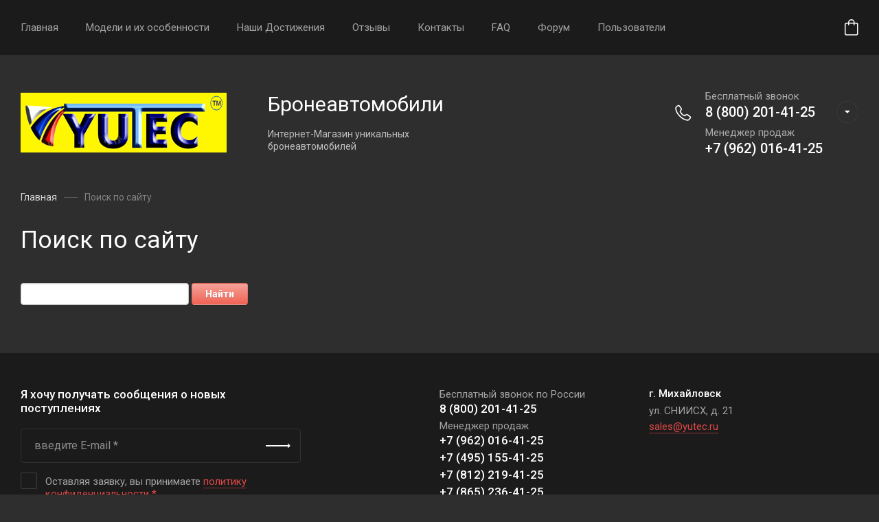

--- FILE ---
content_type: text/html; charset=utf-8
request_url: https://nayomnik.com/search
body_size: 27982
content:
<!DOCTYPE html>
<html lang="ru" class="" style="opacity: 0;">
	
<head>
<meta charset="utf-8">
<meta name="robots" content="none">
<link rel="preload" href="/g/libs/jquery/2.2.4/jquery-2.2.4.min.js" as="script">
<title>Поиск по сайту</title>
<!-- assets.top -->
<meta property="og:type" content="website">
<meta property="og:url" content="https://nayomnik.com/search">
<meta name="twitter:card" content="summary">
<!-- /assets.top -->

<meta name="description" content="Поиск по сайту">
<meta name="keywords" content="Поиск по сайту">
<meta name="SKYPE_TOOLBAR" content="SKYPE_TOOLBAR_PARSER_COMPATIBLE">
<meta name="viewport" content="width=device-width, initial-scale=1.0, maximum-scale=1.0, user-scalable=no">
<meta name="format-detection" content="telephone=no">
<meta http-equiv="x-rim-auto-match" content="none">





<style>
    	.new-top-panel{position:relative;padding:0 16px;display:none}@media (max-width: 767px){.new-top-panel{display:flex;justify-content:space-between}}.new-top-panel__burger span{position:relative;width:54px;height:54px;display:block;cursor:pointer;transition:all .3s;background-position:50%}.new-top-panel__contacts{position:relative;width:54px;height:54px;cursor:pointer;transition:all .3s;background-position:50%}.new-top-panel__search span{position:relative;width:54px;height:54px;display:block;cursor:pointer;transition:all .3s;background-position:50%}.new-top-panel__login span{position:relative;width:54px;height:54px;display:block;cursor:pointer;transition:all .3s;background-position:50%}.new-top-panel__cart{position:relative;width:54px;height:54px;display:block;cursor:pointer;transition:all .3s;background-position:50%}.new-top-panel__cart.active{background-position:50%}.new-top-panel__cart.active .new-top-panel__cart-amount{display:block}.new-top-panel__cart-amount{position:absolute;right:8px;bottom:10px;min-width:19px;height:19px;padding:0 2px;font-size:12px;line-height:19px;text-align:center;border-radius:50px;display:none}.new-header .new-header-top{position:relative;z-index:55}@media (max-width: 767px){.new-header .new-header-top{display:none}}.new-header .new-header-top__body{margin:0 auto;max-width:1290px;height:80px;display:flex;align-items:center;justify-content:space-between}.new-header .new-header-top__left{margin-left:-20px;flex:1 1 auto;display:flex;align-items:center}@media (max-width: 1260px){.new-header .new-header-top__left{position:static}}.new-header .new-header-top__right{flex:0 0 auto;display:flex;align-items:center}.new-header .new-header-top__logo{height:60px;width:100px;margin-right:30px;margin-left:-130px;display:flex;align-items:center;justify-content:center}@media (max-width: 1890px){.new-header .new-header-top__logo{position:relative;right:auto;top:auto;margin:0 20px;display:inline-flex}}@media (max-width: 1260px){.new-header .new-header-top__logo{position:absolute;left:50%;margin:0 0 0 -50px}}.new-header .new-header-top__logo img,.new-header .new-header-top__logo svg{max-width:100%;max-height:100%}.new-header .new-header-top__burger{display:none;position:relative;width:54px;height:54px;cursor:pointer;transition:all .3s}@media (max-width: 1260px){.new-header .new-header-top__burger{display:block;margin-right:3px;margin-left:4px}}.new-header .new-header-top__contacts{display:none;position:relative;width:54px;height:54px;cursor:pointer;transition:all .3s}@media (max-width: 1260px){.new-header .new-header-top__contacts{display:block}}.new-header .new-header-top .new-menu{flex-grow:1;font-size:0}@media (max-width: 1260px){.new-header .new-header-top .new-menu{display:none}}.new-header .new-header-top .new-menu .backItem,.new-header .new-header-top .new-menu .parentItem{display:none!important}.new-header .new-header-top .new-menu .new-menu-catalog .new-menu-catalog-first{padding:0!important}.new-header .new-header-top .new-menu__text{display:inline-block;vertical-align:top;padding:10px 0}.new-header .new-header-top .new-menu__label{display:inline-block;vertical-align:top;margin:0 0 0 5px;font-size:12px;line-height:1;font-weight:500;padding:4px 10px;border-radius:10px}.new-header .new-header-top .new-menu > li{vertical-align:top;display:inline-block}.new-header .new-header-top .new-menu > li > a{position:relative;padding:31px 20px;font-size:15px;line-height:18px;display:block;text-decoration:none;transition:all .3s}.new-header .new-header-top .new-menu > li > ul{position:absolute;top:100%;left:0;right:0;display:none;padding:0 30px}.new-header .new-header-top .new-menu > li .new-extra-wrapper,.new-header .new-header-top .new-menu > li .row-extra-wrapper{padding:30px 0;display:flex;flex-wrap:wrap;margin:0 auto;max-width:1290px}.new-header .new-header-top .new-menu > li .new-extra-wrapper .new-extra-wrapper,.new-header .new-header-top .new-menu > li .row-extra-wrapper .new-extra-wrapper{display:block;padding:0}.new-header .new-header-top .new-menu > li .new-extra-wrapper li,.new-header .new-header-top .new-menu > li .row-extra-wrapper li{width:25%;display:block;padding-right:30px;margin-bottom:15px}.new-header .new-header-top .new-menu > li .new-extra-wrapper li a,.new-header .new-header-top .new-menu > li .row-extra-wrapper li a{position:relative;font-size:15px;line-height:18px;transition:all .3s;padding:10px 0;display:inline-block;text-decoration:none}.new-header .new-header-top .new-menu > li .new-extra-wrapper li ul,.new-header .new-header-top .new-menu > li .row-extra-wrapper li ul{position:relative;top:auto;left:auto;right:auto;display:block!important}.new-header .new-header-top .new-menu > li .new-extra-wrapper li ul li,.new-header .new-header-top .new-menu > li .row-extra-wrapper li ul li{width:100%;padding-right:0;margin-bottom:0}.new-header .new-header-top .new-menu > li .new-extra-wrapper li ul li a,.new-header .new-header-top .new-menu > li .row-extra-wrapper li ul li a{position:relative;font-size:14px;padding:7px 0}.new-header .new-header-top .new-menu > li .new-extra-wrapper li ul ul,.new-header .new-header-top .new-menu > li .row-extra-wrapper li ul ul{padding-left:15px}.new-header .new-header-top__search span{position:relative;width:54px;height:54px;display:block;cursor:pointer;transition:all .3s}.new-header .new-header-top__login{margin-left:3px}.new-header .new-header-top__login span{position:relative;width:54px;height:54px;display:block;cursor:pointer;transition:all .3s}.new-header .new-header-top__cart{margin-left:3px}.new-header .new-header-top #shop2-cart-preview .panel-cart{position:relative;min-width:54px;height:54px;display:block;cursor:pointer;transition:all .3s}.new-header .new-header-top #shop2-cart-preview .panel-cart.active{margin-right:14px}.new-header .new-header-top #shop2-cart-preview .panel-cart.active .panel-cart__amount{display:block}.new-header .new-header-top #shop2-cart-preview .panel-cart__amount{position:absolute;right:-14px;top:50%;margin-top:-11px;min-width:22px;height:22px;padding:0 2px;font-size:12px;line-height:22px;text-align:center;border-radius:50px;display:none}.new-header .new-header-bottom__body{padding:50px 0;margin:0 auto;max-width:1290px;display:flex;align-items:center}@media (max-width: 1260px){.new-header .new-header-bottom__body{padding:40px 0}}@media (max-width: 639px){.new-header .new-header-bottom__body{padding:20px 0}}.new-header .new-header-bottom__left{width:55%}@media (max-width: 1023px){.new-header .new-header-bottom__left{width:100%}}.new-header .new-header-bottom__right{width:45%}@media (max-width: 1023px){.new-header .new-header-bottom__right{display:none}}.new-header .new-header-bottom .header-info__top{display:flex;align-items:center}.new-header .new-header-bottom .header-info__bottom{display:none}@media (max-width: 639px){.new-header .new-header-bottom .header-info__bottom{display:block;margin:15px 0 0}}.new-header .new-header-bottom .header-info__bottom .header-info__desc{display:block;font-size:14px;font-weight:500;line-height:16px;margin:0}.new-header .new-header-bottom .header-info__bottom .header-info__text{display:block;font-size:14px;line-height:1.34;margin:10px 0 0}.new-header .new-header-bottom .header-info__logo{margin-right:60px}@media (max-width: 1023px){.new-header .new-header-bottom .header-info__logo{margin-right:30px}}@media (max-width: 639px){.new-header .new-header-bottom .header-info__logo{margin-right:16px}}.new-header .new-header-bottom .header-info__logo-link{display:block;width:160px;height:160px;font-size:0;overflow:hidden;border-radius:50%;text-decoration:none;background-size:cover;background-position:50%;background-repeat:no-repeat}@media (max-width: 767px){.new-header .new-header-bottom .header-info__logo-link{width:120px;height:120px}}@media (max-width: 639px){.new-header .new-header-bottom .header-info__logo-link{width:82px;height:82px}}.new-header .new-header-bottom .header-info__name{font-size:30px;line-height:1.1}@media (max-width: 639px){.new-header .new-header-bottom .header-info__name{font-size:18px;font-weight:500}}.new-header .new-header-bottom .header-info__name-link{color:inherit;text-decoration:none}.new-header .new-header-bottom .header-info__desc{margin-top:5px;font-size:18px;line-height:21px}@media (max-width: 639px){.new-header .new-header-bottom .header-info__desc{display:none}}.new-header .new-header-bottom .header-info__text{margin-top:18px;font-size:14px;line-height:134%}@media (max-width: 639px){.new-header .new-header-bottom .header-info__text{display:none}}.new-header .new-header-bottom .header-info__text p{margin:0}.new-header .new-header-bottom .header-contacts{display:flex;justify-content:flex-end}.new-header .new-header-bottom .header-contacts__btn{position:relative;margin-left:20px;width:32px;height:32px;font-size:0;cursor:pointer;border-radius:50%}.new-header .new-header-bottom .header-contacts__items{position:relative;padding-left:44px;vertical-align:top;display:inline-block}.new-header .new-header-bottom .header-contacts__items:before{position:absolute;content:'';top:-1px;left:0;width:24px;height:24px}.new-header .new-header-bottom .header-contacts__item{margin-bottom:10px}.new-header .new-header-bottom .header-contacts__item:last-of-type{margin-bottom:0}.new-header .new-header-bottom .header-contacts__number{font-size:21px;font-weight:500;line-height:100%;text-decoration:none}.new-header .new-header-bottom .header-contacts__number a{color:inherit;text-decoration:none}.new-header .new-header-bottom .header-contacts__subtitle{font-size:15px;font-weight:400;line-height:18px;margin-top:3px}.new-header .new-header-bottom-2__body{padding:50px 0;display:flex;align-items:center;margin:0 auto;max-width:1290px}@media (max-width: 1260px){.new-header .new-header-bottom-2__body{padding:40px 0}}@media (max-width: 639px){.new-header .new-header-bottom-2__body{padding:20px 0}}.new-header .new-header-bottom-2__left{width:33%}@media (max-width: 1260px){.new-header .new-header-bottom-2__left{display:none}}.new-header .new-header-bottom-2__center{width:34%;text-align:center}@media (max-width: 1260px){.new-header .new-header-bottom-2__center{width:100%}}.new-header .new-header-bottom-2__right{text-align:right;width:33%}@media (max-width: 1260px){.new-header .new-header-bottom-2__right{display:none}}.new-header .new-header-bottom-2 .header-info2__logo{font-size:0;line-height:0;margin:0 0 15px}.new-header .new-header-bottom-2 .header-info2__logo-link{display:inline-block;font-size:0;text-decoration:none;background-size:contain;background-position:50%;background-repeat:no-repeat}.new-header .new-header-bottom-2 .header-info2__logo-link img,.new-header .new-header-bottom-2 .header-info2__logo-link svg{max-width:100%}.new-header .new-header-bottom-2 .header-info2__name{font-size:30px;line-height:110%}@media (max-width: 639px){.new-header .new-header-bottom-2 .header-info2__name{font-size:18px;font-weight:500}}.new-header .new-header-bottom-2 .header-info2__name-link{color:inherit;text-decoration:none}.new-header .new-header-bottom-2 .header-info2__desc{margin-top:5px;font-size:18px;line-height:21px}@media (max-width: 639px){.new-header .new-header-bottom-2 .header-info2__desc{font-size:14px;line-height:1.34}}.new-header .new-header-bottom-2 .new-social__items{display:flex;flex-wrap:wrap;align-items:center;margin:0 0 0 -4px}.new-header .new-header-bottom-2 .new-social__item{width:44px;height:44px;margin:4px;transition:all .3s}.new-header .new-header-bottom-2 .new-social__item:hover{transform:translate(0,-3px)}.new-header .new-header-bottom-2 .header-contacts{display:flex;justify-content:flex-end}.new-header .new-header-bottom-2 .header-contacts__btn{position:relative;margin-left:20px;width:32px;height:32px;font-size:0;cursor:pointer;border-radius:50%}.new-header .new-header-bottom-2 .header-contacts__items{position:relative;padding-left:44px;vertical-align:top;display:inline-block}.new-header .new-header-bottom-2 .header-contacts__items:before{position:absolute;content:'';top:-1px;left:0;width:24px;height:24px}.new-header .new-header-bottom-2 .header-contacts__item{margin-bottom:10px}.new-header .new-header-bottom-2 .header-contacts__item:last-of-type{margin-bottom:0}.new-header .new-header-bottom-2 .header-contacts__number{font-size:21px;font-weight:500;line-height:100%;text-decoration:none}.new-header .new-header-bottom-2 .header-contacts__number a{color:inherit;text-decoration:none}.new-header .new-header-bottom-2 .header-contacts__subtitle{font-size:15px;font-weight:400;line-height:18px;margin-top:3px}.new-folders-block{margin-top:0!important;padding-bottom:80px}@media (max-width: 1260px){.new-folders-block{margin-top:0!important}}@media (max-width: 1023px){.new-folders-block{margin-top:0!important;padding-top:30px;padding-bottom:30px}}@media (max-width: 639px){.new-folders-block{padding-top:20px;padding-bottom:20px}}.new-folders-block:hover .slick-next,.new-folders-block:hover .slick-prev{display:block!important}.new-folders-block.hide_image_folder{padding-bottom:46px}@media (max-width: 1023px){.new-folders-block.hide_image_folder{padding-bottom:30px}}@media (max-width: 639px){.new-folders-block.hide_image_folder{padding-bottom:20px}}.new-folders-block.hide_image_folder .new-folders-block__items{display:flex;flex-wrap:wrap;justify-content:center;margin-left:-7px}@media (max-width: 1023px){.new-folders-block.hide_image_folder .new-folders-block__items{flex-wrap:nowrap;justify-content:flex-start;margin:0 -30px}}@media (max-width: 1023px) and (max-width: 767px){.new-folders-block.hide_image_folder .new-folders-block__items{margin:0 -16px}}.new-folders-block.hide_image_folder .new-folders-block__item{padding:0 7px 14px;width:auto}@media (max-width: 1023px){.new-folders-block.hide_image_folder .new-folders-block__item{padding-bottom:0}}@media (max-width: 767px){.new-folders-block.hide_image_folder .new-folders-block__item{padding:0 4px 14px}}@media (max-width: 1023px){.new-folders-block.hide_image_folder .new-folders-block__item:first-child{margin-left:23px}}@media (max-width: 767px){.new-folders-block.hide_image_folder .new-folders-block__item:first-child{margin-left:12px}}.new-folders-block.hide_image_folder .new-folders-block__item a.active .new-folders-block__text,.new-folders-block.hide_image_folder .new-folders-block__item a:hover .new-folders-block__text{box-shadow:none}.new-folders-block.hide_image_folder .new-folders-block__pic{display:none}.new-folders-block.hide_image_folder .new-folders-block__text{padding:13px 30px;border-radius:5px}@media (max-width: 1023px){.new-folders-block.hide_image_folder .new-folders-block__text{padding:13px 25px}}.new-folders-block.hide_image_folder .slick-next,.new-folders-block.hide_image_folder .slick-prev{top:50%;margin-top:-30px}.new-folders-block__inner{margin:0 auto;max-width:1290px}.new-folders-block .slick-next,.new-folders-block .slick-prev{position:absolute;top:12px;right:-75px;z-index:2;display:none!important}@media (max-width: 1580px){.new-folders-block .slick-next,.new-folders-block .slick-prev{right:-30px}}@media (max-width: 1260px){.new-folders-block .slick-next,.new-folders-block .slick-prev{display:block!important}}.new-folders-block .slick-prev{left:-75px;right:auto}@media (max-width: 1580px){.new-folders-block .slick-prev{left:-30px}}.new-folders-block__items:not(.slick-initialized){display:flex;overflow:auto}@media (max-width: 1023px){.new-folders-block__items:not(.slick-initialized){margin:0 -30px}}@media (max-width: 767px){.new-folders-block__items:not(.slick-initialized){margin:0 -16px}}.new-folders-block__items:not(.slick-initialized) .new-folders-block__item{flex-shrink:0}.new-folders-block__items.slick-initialized .new-folders-block__item:first-child{margin-left:0}.new-folders-block__item{width:120px;padding:0 10px;text-align:center}@media (max-width: 639px){.new-folders-block__item{width:76px;padding:0 5px}}.new-folders-block__item:first-child{margin:0 0 0 12px}@media (max-width: 639px){.new-folders-block__item:first-child{margin:0 0 0 7px}}.new-folders-block__item a{width:100%;text-align:center;vertical-align:top;display:inline-block;transition:all .3s}.new-folders-block__pic{position:relative;width:84px;height:84px;display:block;border-radius:50%;margin:1px auto 12px;transition:all .3s;background-size:cover;background-position:50%;background-repeat:no-repeat}@media (max-width: 639px){.new-folders-block__pic{width:62px;height:62px;margin:1px auto 8px}}.new-folders-block__pic.no-image{background-size:50%}.new-folders-block__pic:before{position:absolute;content:'';top:-1px;left:-1px;right:-1px;bottom:-1px;border-radius:50%;pointer-events:none;transition:all .3s}.new-folders-block__pic img{position:absolute;top:0;left:0;width:100%;height:100%;}.new-folders-block__text{display:inline-block;vertical-align:top;font-weight:500;font-size:15px;line-height:18px;width:100%;overflow:hidden;white-space:nowrap;text-overflow:ellipsis;transition:all .3s}@media (max-width: 639px){.new-folders-block__text{font-size:13px;line-height:1.34}}.slider-wrap{position:relative;max-width:100%;overflow:hidden;margin-left:auto;margin-right:auto}.slider-wrap + .site-main{margin-top:0!important}.slider-wrap .w-slider-arrow-left,.slider-wrap .w-slider-arrow-right{bottom:35px}.slider-wrap .slick-dots{position:absolute;left:30px;right:30px;bottom:5px;z-index:1;margin:0;padding:0;text-align:center}@media screen and (max-width: 767px){.slider-wrap .slick-dots{right:16px;left:16px;bottom:2px}}@media screen and (max-width: 410px){.slider-wrap .slick-dots li{margin:0 5px}.slider-wrap .slick-dots li button{width:5px;height:5px}}.slider-wrap .left_container{position:absolute;top:0;left:0;bottom:35px;width:calc(100vw - 1290px);-webkit-transform:translateX(-50%);-moz-transform:translateX(-50%);-ms-transform:translateX(-50%);-o-transform:translateX(-50%);transform:translateX(-50%)}@media screen and (max-width: 1420px){.slider-wrap .left_container{display:none}}.slider-wrap .left_container .header-slider__pic{position:absolute;left:0;right:0;top:0;bottom:0;-webkit-transition:all .3s;-moz-transition:all .3s;-o-transition:all .3s;-ms-transition:all .3s;transition:all .3s;-webkit-transform:translate(-100%,0);-moz-transform:translate(-100%,0);-ms-transform:translate(-100%,0);-o-transform:translate(-100%,0);transform:translate(-100%,0)}.slider-wrap .left_container .header-slider__pic.active{-webkit-transition:all .4s;-moz-transition:all .4s;-o-transition:all .4s;-ms-transition:all .4s;transition:all .4s;opacity:0}.slider-wrap .left_container .header-slider__pic.hover{-webkit-transition:all .5s;-moz-transition:all .5s;-o-transition:all .5s;-ms-transition:all .5s;transition:all .5s;-webkit-transform:translate(0,0);-moz-transform:translate(0,0);-ms-transform:translate(0,0);-o-transform:translate(0,0);transform:translate(0,0)}.slider-wrap .left_container .header-slider__pic.hover:before{opacity:0}.slider-wrap .left_container .header-slider__pic:before{position:absolute;left:0;right:0;top:0;bottom:0;content:'';-webkit-transition:all .6s;-moz-transition:all .6s;-o-transition:all .6s;-ms-transition:all .6s;transition:all .6s}.slider-wrap .right_container{position:absolute;top:0;right:0;bottom:35px;width:calc(100vw - 1290px);-webkit-transform:translateX(50%);-moz-transform:translateX(50%);-ms-transform:translateX(50%);-o-transform:translateX(50%);transform:translateX(50%)}@media screen and (max-width: 1420px){.slider-wrap .right_container{display:none}}.slider-wrap .right_container .header-slider__pic{position:absolute;left:0;right:0;top:0;bottom:0;-webkit-transition:all .3s;-moz-transition:all .3s;-o-transition:all .3s;-ms-transition:all .3s;transition:all .3s;-webkit-transform:translate(100%,0);-moz-transform:translate(100%,0);-ms-transform:translate(100%,0);-o-transform:translate(100%,0);transform:translate(100%,0)}.slider-wrap .right_container .header-slider__pic.active{-webkit-transition:all .4s;-moz-transition:all .4s;-o-transition:all .4s;-ms-transition:all .4s;transition:all .4s;opacity:0}.slider-wrap .right_container .header-slider__pic.hover{-webkit-transition:all .3s;-moz-transition:all .3s;-o-transition:all .3s;-ms-transition:all .3s;transition:all .3s;-webkit-transform:translate(0,0);-moz-transform:translate(0,0);-ms-transform:translate(0,0);-o-transform:translate(0,0);transform:translate(0,0)}.slider-wrap .right_container .header-slider__pic.hover:before{opacity:0}.slider-wrap .right_container .header-slider__pic:before{position:absolute;left:0;right:0;top:0;bottom:0;content:'';-webkit-transition:all .6s;-moz-transition:all .6s;-o-transition:all .6s;-ms-transition:all .6s;transition:all .6s}.slider-wrap .slick-slide{width:1290px}.slider-wrap .header-slider__pic{position:absolute;top:0;left:0;right:0;bottom:0;background-position:50%;background-size:cover;background-repeat:no-repeat}@media (max-width: 479px){.slider-wrap .header-slider__pic{height:auto;font-size:0;padding-top:50%;position:relative}}.slider-wrap .header-slider__pic.has_dark_bg:after{position:absolute;content:'';top:0;left:0;right:0;bottom:0;pointer-events:none}.head-slider__mask{overflow:hidden;white-space:normal;padding:0 0 35px}@media (max-width: 767px){.head-slider__mask{padding-bottom:24px}}.head-slider__item{position:relative;height:580px;width:1290px;margin-right:auto;margin-left:auto;background-position:50% 50%;background-size:cover;background-repeat:no-repeat}@media screen and (max-width: 1023px){.head-slider__item{height:460px}}@media screen and (max-width: 767px){.head-slider__item{height:420px}}@media screen and (max-width: 479px){.head-slider__item{height:auto}}.head-slider{position:relative;display:block;height:auto;max-width:1290px;margin-right:auto;margin-left:auto;-webkit-box-align:end;-webkit-align-items:flex-end;-ms-flex-align:end;align-items:flex-end;background-color:transparent}@media screen and (max-width: 1420px){.head-slider{max-width:100%}}@media screen and (max-width: 767px){.head-slider__arrows{display:none}}
    </style>


	<link rel="stylesheet" href="/g/css/styles_articles_tpl.css">

            <!-- 46b9544ffa2e5e73c3c971fe2ede35a5 -->
            <script src='/shared/s3/js/lang/ru.js'></script>
            <script src='/shared/s3/js/common.min.js'></script>
        <link rel='stylesheet' type='text/css' href='/shared/s3/css/calendar.css' /><link rel="stylesheet" href="/g/libs/lightgallery-proxy-to-hs/lightgallery.proxy.to.hs.min.css" media="all" async>
<script src="/g/libs/lightgallery-proxy-to-hs/lightgallery.proxy.to.hs.stub.min.js"></script>
<script src="/g/libs/lightgallery-proxy-to-hs/lightgallery.proxy.to.hs.js" async></script>
<link rel="icon" href="/favicon.png" type="image/png">

<!--s3_require-->
<link rel="stylesheet" href="/g/basestyle/1.0.1/search/search.css" type="text/css"/>
<link rel="stylesheet" href="/g/basestyle/1.0.1/user/user.css" type="text/css"/>
<link rel="stylesheet" href="/g/basestyle/1.0.1/search/search.red.css" type="text/css"/>
<script type="text/javascript" src="/g/basestyle/1.0.1/search/search.js" async></script>
<script type="text/javascript" src="/g/libs/jquery/2.2.4/jquery-2.2.4.min.js"></script>
<link rel="stylesheet" href="/g/basestyle/1.0.1/user/user.red.css" type="text/css"/>
<script type="text/javascript" src="/g/basestyle/1.0.1/user/user.js" async></script>
<!--/s3_require-->
			
		
		
		
			<link rel="stylesheet" type="text/css" href="/g/shop2v2/default/css/theme.less.css">		
			<script type="text/javascript" src="/g/printme.js"></script>
		<script type="text/javascript" src="/g/shop2v2/default/js/tpl.js"></script>
		<script type="text/javascript" src="/g/shop2v2/default/js/baron.min.js"></script>
		
			<script type="text/javascript" src="/g/shop2v2/default/js/shop2.2.js"></script>
		
	<script type="text/javascript">shop2.init({"productRefs": null,"apiHash": {"getSearchMatches":"80a74b76db6fa954cdce7a8829dad3f7","getFolderCustomFields":"87f96896163a70918d8717bfd30bd6dd","getProductListItem":"5cde655747f02bf9d8e6a38ebc0d4653","cartAddItem":"6fb708deef60504bfe171db1e6bb5a5f","cartRemoveItem":"8da57d37474e16856a9d3a6bfe9d73ba","cartUpdate":"a52f1db4d2453cc733122ff274da200d","cartRemoveCoupon":"c9cc1d46a68452b820b496e1dfc7c942","cartAddCoupon":"55a61efa6b2444b85a44c8f1bbda2337","deliveryCalc":"14e17bc3c2fca7c2b601720effb4cea8","printOrder":"53effe289415e5a549891051acb1e781","cancelOrder":"9b2c31f11ca23980b00f076c72300233","cancelOrderNotify":"59758040d994a4a6a50119c0ebdec500","repeatOrder":"e7cb9eb4993713bb6852048eb76d3c7b","paymentMethods":"ff8bb07e8f70d63d396d2c22b6897046","compare":"614fec541a655cfe37a0f34276a85196","getPromoProducts":"bb2b6b6d323062f188e4121a28e9dd0c"},"hash": null,"verId": 4293746,"mode": "","step": "","uri": "/magazin","IMAGES_DIR": "/d/","my": {"gr_special_placeholder":true,"gr_pluso_title":"\u041f\u043e\u0434\u0435\u043b\u0438\u0442\u044c\u0441\u044f","gr_selected_theme":1,"gr_additional_work_btn":true,"gr_shop2_msg":true,"gr_buy_btn_data_url":true,"gr_enable_images_settings":true,"gr_product_quick_view":true,"gr_new_instafeed":true,"on_shop2_btn":true,"gr_inst_shop":true,"show_sections":false,"buy_alias":"\u0412 \u043a\u043e\u0440\u0437\u0438\u043d\u0443","gr_hide_no_amount_rating":true,"gr_prod_nav_after_tabs":true,"buy_mod":true,"gr_hide_params_compare":false,"gr_pagelist_last_mobile":true,"gr_by_price_desc":"\u0421\u043d\u0430\u0447\u0430\u043b\u0430 \u0434\u043e\u0440\u043e\u0433\u0438\u0435","gr_by_price_asc":"\u0421\u043d\u0430\u0447\u0430\u043b\u0430 \u0434\u0435\u0448\u0435\u0432\u044b\u0435","gr_by_name_asc":"\u041d\u0430\u0437\u0432\u0430\u043d\u0438\u0435 A-\u042f","gr_by_name_desc":"\u041d\u0430\u0437\u0432\u0430\u043d\u0438\u0435 \u042f-\u0410","gr_filter_remodal":true,"gr_no_hide_filter_btn":true,"gr_cart_image_wrap":true,"gr_card_thumb_width":1200,"gr_card_thumb_height":1200,"gr_enable_img_settings":true,"gr_show_price_in_pricelist":true,"no_width_wave":true,"gr_hide_background_image":true,"gr_search_old_color":true,"buy_kind":true,"gr_thumb_height":"800","gr_thumb_width":"-","cart_image_width":"400","cart_image_height":"400","cart_other_image_width":"34","cart_other_image_height":"34","gr_vendor_in_cart":true,"gr_view_class":" view_hover view-2","gr_auth_placeholder":true,"gr_show_collcetions_amount":true,"gr_kinds_slider":true,"gr_cart_titles":false,"gr_search_range_slider":false,"gr_by_amount_desc":"\u041a\u043e\u043b-\u0432\u043e","gr_by_amount_asc":"\u041a\u043e\u043b-\u0432\u043e","gr_by_rating_desc":"\u0420\u0435\u0439\u0442\u0438\u043d\u0433","gr_by_rating_asc":"\u0420\u0435\u0439\u0442\u0438\u043d\u0433","gr_default_sorting_text":"\u041f\u043e \u0443\u043c\u043e\u043b\u0447\u0430\u043d\u0438\u044e","gr_pagelist_only_icons":true,"gr_filter_select_btn":"\u0412\u0441\u0435","gr_filter_sorting_by":"\u0421\u043e\u0440\u0442\u0438\u0440\u043e\u0432\u0430\u0442\u044c","gr_vendor_in_thumbs":true,"special_alias":"\u0410\u043a\u0446\u0438\u044f","new_alias":"\u041d\u043e\u0432\u0438\u043d\u043a\u0430","gr_card_slider_class":" vertical","gr_h1_in_column":true,"gr_product_one_click":"\u0411\u044b\u0441\u0442\u0440\u044b\u0439 \u0437\u0430\u043a\u0430\u0437","gr_leave_comment_btn":"\u041e\u0441\u0442\u0430\u0432\u0438\u0442\u044c \u043e\u0442\u0437\u044b\u0432","gr_compare_class":" no_class","gr_to_compare_text":"\u0421\u0440\u0430\u0432\u043d\u0438\u0442\u044c","gr_add_to_compare_text":"\u041a \u0441\u0440\u0430\u0432\u043d\u0435\u043d\u0438\u044e","gr_login_placeholered":true,"hide_in_search":["text"],"gr_show_options_text":"\u041f\u0430\u0440\u0430\u043c\u0435\u0442\u0440\u044b","gr_cart_show_options_text":"\u041f\u043e\u043a\u0430\u0437\u0430\u0442\u044c","gr_cart_auth_remodal":true,"gr_cart_reg_placeholder":true,"gr_comments_placeholdered":true,"gr_search_floats_placeholder":false,"gr_show_color_btn":true,"gr_search_floats_titles":true,"gr_filter_max_count":5,"gr_filter_only_field_title":true,"gr_pagelist_has_del":true,"gr_pagelist_lazy_load":true,"lazy_load_subpages":true,"gr_cart_preview_version":"2.2.110-insta-shop-new-cart-preview","gr_product_template_name":"shop2.2.110-multi-shop-product-list-thumbs.tpl","gr_filter_version":"global:shop2.2.110-insta-shop-filter.tpl","gr_product_page_version":"global:shop2.2.110-multi-shop-product.tpl","gr_product_item_desc":"global:shop2.2.110-multi-shop-product-item-desc.tpl","gr_cart_page_version":"global:shop2.2.110-multi-shop-cart.tpl","gr_collections_item":"global:shop2.2.110-multi-shop-product-item-collections.tpl","gr_compare_page_version":"global:shop2.2.110-insta-shop-compare.tpl","new_instagram_fix":true},"shop2_cart_order_payments": 1,"cf_margin_price_enabled": 0,"maps_yandex_key":"","maps_google_key":""});</script>
<style type="text/css">.product-item-thumb {width: 450px;}.product-item-thumb .product-image, .product-item-simple .product-image {height: 450px;width: 450px;}.product-item-thumb .product-amount .amount-title {width: 354px;}.product-item-thumb .product-price {width: 400px;}.shop2-product .product-side-l {width: 450px;}.shop2-product .product-image {height: 450px;width: 450px;}.shop2-product .product-thumbnails li {width: 140px;height: 140px;}</style>

		    <link rel="stylesheet" href="/g/templates/shop2/2.110.2/insta-shop/multi-shop/themes/theme10/theme.scss.css">
	
<link rel="stylesheet" href="/g/libs/lightgallery/v1.6.8/lightgallery.min.css">
<link rel="stylesheet" href="/g/templates/shop2/2.110.2/insta-shop/multi-shop/css/global_styles/global_styles.css">
<link rel="stylesheet" href="/g/libs/jquery-popover/0.0.4/jquery.popover.css">

<link rel="stylesheet" href="/t/v7704/images/css/site_addons.scss.css">


</head>
<body class="site body new_folders_mod new_site_icons new_site_wrapper animate_btns animate_cart">
	
	
		<script>
			$(function(){
				setTimeout(function(){
					$('html').css('opacity', '1');
				}, 1000);
			});
		</script>
	
	
    <div class="site__wrapper">
    	
    	    	
    	        
        		        
        <div class="new-top-panel not_fixed_header">
			<div class="new-top-panel__burger"><span>&nbsp;</span></div>
							<div class="new-top-panel__contacts" data-remodal-target="contacts-popup"><span>&nbsp;</span></div>
												<div class="gr-cart-popup-btn new-top-panel__cart block_no_events" data-href="/magazin/cart">
				<span class="gr-cart-total-amount new-top-panel__cart-amount">0</span>
			</div>
		</div>

		
				
		
					<div class="remodal cart-remodal" data-remodal-id="cart-preview-popup" role="dialog" data-remodal-options="hashTracking: false">
	<button data-remodal-action="close" class="gr-icon-btn remodal-close-btn">
		<span>Закрыть</span>
	</button>
	<div class="cart-remodal__body"></div>
</div>				
		
									<div class="gr-cart-popup-btn fixed-cart-button block_no_events">
					<div class="fixed-cart-button__text">
						<span class="fixed-cart-amount gr-cart-total-amount">0</span>
						<span class="fixed-cart-sum">0 <span>руб.</span></span>
					</div>
				</div>
							
		
		<header class="new-header hide_third_level">
			<div class="new-header__inner">
								<div class="new-header-top block_padding not_fixed_header">
					<div class="new-header-top__body">
						<div class="new-header-top__left">
							<div class="new-header-top__burger">&nbsp;</div>
															<div class="new-header-top__contacts" data-remodal-target="contacts-popup">&nbsp;</div>
														
														
		                    <ul class="new-menu menu-default">
		                    	<li class="new-menu-catalog">
									<a href="/magazin" class="opened">Главная</a>
																	</li>
		                    	
		                        		
		                            		
		                            		                                <li class="has"><a href="/osobennosti">
		                                    Модели и их особенности
		                                </a>
		                            		                            																				
		                        		
		                            		                                		                                        <ul>
		                                        	<li class="backItem"><ins>Назад</ins></li>
                        							<li class="parentItem">
                        								<a href="/osobennosti">Модели и их особенности</a>
                        								<a class="parent-link" href="/osobennosti">Смотреть все</a>
                        							</li>
		                                    		                            		
		                            		                                <li class=""><a href="/nayomnik">NAYOMNIK</a>
		                            		                            																				
		                        		
		                            		                                		                                        </li>
		                                    		                                		                            		
		                            		                                <li class=""><a href="/zashchitnik">ZАЩИТНИК</a>
		                            		                            																				
		                        		
		                            		                                		                                        </li>
		                                    		                                		                            		
		                            		                                <li class=""><a href="/pozharnik">ПОЖАРНИК</a>
		                            		                            																				
		                        		
		                            		                                		                                        </li>
		                                    		                                		                            		
		                            		                                <li class=""><a href="/bmw-x5">BMW X5</a>
		                            		                            																				
		                        		
		                            		                                		                                        </li>
		                                    		                                		                            		
		                            		                                <li class=""><a href="/kvadrocikl">КВАДРОЦИКЛ</a>
		                            		                            																				
		                        		
		                            		                                		                                        </li>
		                                    		                                		                            		
		                            		                                <li class=""><a href="/dzhip">ДЖИП</a>
		                            		                            																				
		                        		
		                            		                                		                                        </li>
		                                    		                                            </ul>
		                                        </li>
		                                    		                                		                            		
		                            		                                <li class=""><a href="/dostijeniya">
		                                    Наши Достижения
		                                </a>
		                            		                            																				
		                        		
		                            		                                		                                        </li>
		                                    		                                		                            		
		                            		                                <li class=""><a href="/otzyvy">
		                                    Отзывы
		                                </a>
		                            		                            																				
		                        		
		                            		                                		                                        </li>
		                                    		                                		                            		
		                            		                                <li class=""><a href="/kontakty">
		                                    Контакты
		                                </a>
		                            		                            																				
		                        		
		                            		                                		                                        </li>
		                                    		                                		                            		
		                            		                                <li class=""><a href="/faq">
		                                    FAQ
		                                </a>
		                            		                            																				
		                        		
		                            		                                		                                        </li>
		                                    		                                		                            		
		                            		                                <li class=""><a href="/forum">
		                                    Форум
		                                </a>
		                            		                            																				
		                        		
		                            		                                		                                        </li>
		                                    		                                		                            		
		                            		                                <li class=""><a href="/users">
		                                    Пользователи
		                                </a>
		                            		                            																				
		                        		                        </li>
		                    </ul>
		                    		                    
						</div>
	
						<div class="new-header-top__right">
																					<div class="new-header-top__cart">
									
						
		<div id="shop2-cart-preview">
			<a href="/magazin/cart" class="gr-cart-popup-btn panel-cart">
				<span class="panel-cart__amount gr-cart-total-amount">0</span>
				<span class="gr-cart-total-sum hide">0 <span>руб.</span></span>
			</a>
		</div><!-- Cart Preview -->
	
		
								</div>
						</div>
					</div>
				</div>
				
				<div class="top_navigation_overlay">&nbsp;</div>
				
													<div class="new-header-bottom block_padding">
						<div class="new-header-bottom__body">
							<div class="new-header-bottom__left wow fadeInLeft">
								<div class="header-info">
									<div class="header-info__top ">
					                						                							                													<div class="header-info__logo">
																									<a href="https://nayomnik.com" class="header-info__logo-link">
																												<img src="/thumb/2/JLIum0iAeJQlJ15zjPedXA/300c/d/yutec_yellow_fin.png" style="max-width: 300px;" title="Бронеавтомобили" alt="Бронеавтомобили" />
													</a>
																							</div>
																				<div class="header-info__body">
						                    						                        <div class="header-info__name">
						                        															<a href="https://nayomnik.com" class="header-info__name-link">
															Бронеавтомобили
														</a>
																			                        </div>
						                    						                    						                    							                    <div class="header-info__text">
						                        	Интернет-Магазин уникальных бронеавтомобилей
						                        </div>
					                        					                    </div>
			                        </div>
			                        				                       	<!--noindex-->
				                        <div class="header-info__bottom">
				                        							                    							                    <div class="header-info__text">
						                        	Интернет-Магазин уникальных бронеавтомобилей
						                        </div>
					                        				                        </div>
				                        <!--/noindex-->
			                        				                </div>
		
							</div>
							<div class="new-header-bottom__right wow fadeInRight">
								
																
																	
																			<div class="header-contacts">
										    <div class="header-contacts__items">
										    	
										    																																											<div class="header-contacts__item">
																<div class="header-contacts__desc">Бесплатный звонок</div>																<div class="header-contacts__number"><a href="tel:88002014125">8 (800) 201-41-25</a></div>															</div>
																																																								<div class="header-contacts__item">
																<div class="header-contacts__desc">Менеджер продаж</div>																<div class="header-contacts__number"><a href="tel:+79620164125">+7 (962) 016-41-25</a></div>															</div>
																																																																																																																																				
																								
																						    </div>
										    
										    											    											    	<div class="header-contacts__btn" data-remodal-target="contacts-popup">&nbsp;</div>
											    										    										    
										    										</div>
																		
															</div>
		
						</div>
					</div> <!-- .new-header-bottom -->
							</div>
		</header>
        <div class="site-container">
            <div class="site-container__inner">
            	
                                
                
                <main role="main" class="site-main prod_main_3 wow fadeInUp" data-wow-offset="100" data-wow-duration="1s">
                    <div class="site-main__inner">
                    		                        <div class="site-main__heading">
	                            
<div class="site-path" data-url="/search"><a href="/"><span>Главная</span></a><span class='site-path__delimetr'>&nbsp;</span><span>Поиск по сайту</span></div>	                            	                            	<h1>Поиск по сайту</h1>
	                            	                        </div>
                                                                        						
						



	<form action="" method="get" accept-charset="utf-8" class="g-search">
				<div class="g-form-field__value">
			<input
					required=""
					class="g-form-control-text g-form-control-value g-form-control--required"
					type="text"
					data-field-width="210"
					size="30"
					maxlength="100"
					value=""
					name="search"
					id="g-search__input"
			/>
		</div>
		<button type="submit" class="g-button">Найти</button>
	<re-captcha data-captcha="recaptcha"
     data-name="captcha"
     data-sitekey="6LfLhZ0UAAAAAEB4sGlu_2uKR2xqUQpOMdxygQnA"
     data-lang="ru"
     data-rsize="invisible"
     data-type="image"
     data-theme="light"></re-captcha></form>



</div>
                </main> <!-- .site-main -->
                                
                                
                                
                
                                
                                
                                
            </div>
        </div> <!-- .site-container -->
        
        			<div class="link-top-btn">&nbsp;</div>
		        
        <footer class="new-footer">
			<div class="new-footer__inner">
	
				<div class="new-footer-top block_padding">
					<div class="new-footer-top__body">
	
						<div class="new-footer-top__left wow fadeInLeft">
															
                        	
	    
        
    <div class="tpl-anketa" data-api-url="/-/x-api/v1/public/?method=form/postform&param[form_id]=12609906" data-api-type="form">
    		    			    	<div class="tpl-anketa__left">
		        	<div class="tpl-anketa__title">Я хочу получать сообщения о новых поступлениях</div>
		        			        </div>
	                        <div class="tpl-anketa__right">
	        	            <form method="post" action="/search" data-s3-anketa-id="12609906">
	                <input type="hidden" name="param[placeholdered_fields]" value="1" />
	                <input type="hidden" name="form_id" value="12609906">
	                	                	                <input type="hidden" name="param[hide_title]" value="" />
	                <input type="hidden" name="param[product_name]" value="" />
                	<input type="hidden" name="param[product_link]" value="https://" />
                	<input type="hidden" name="param[policy_checkbox]" value="1" />
                	<input type="hidden" name="param[has_span_button]" value="" />
	                <input type="hidden" name="tpl" value="global:shop2.form.minimal.tpl">
	                		                		                    		                        <div class="tpl-field type-checkbox field-required first-inline policy_checkbox">
		                            		                            
		                            		                            <div class="field-value">
		                                		                                		                                    <ul>
		                                        		                                            <li>
	                                            		
	                                            		<label>
	                                            			<input 
	                                            				 required  
			                                            		type="checkbox" 
			                                            		value="Да" 
			                                            		name="d[0]" 
		                                            		/>
	                                            			<span><!--(figmeta)eyJmaWxlS2V5IjoiREt3UVQxdGxpMFptZDBCNEtpN1JTaSIsInBhc3RlSUQiOjE0MTkzMDA3ODAsImRhdGFUeXBlIjoic2NlbmUifQo=(/figmeta)--><!--(figma)ZmlnLWtpd2kBAAAAyRQAALVa+Z8kSVWPyLq6e849WBARERERFWdXREBEsrKyqnKmKrM2M6t7Zl23yK7K6s6dqswyM6tnekVExAsRERHxQkRUREVEVMRb8eSf4vsiIo/qng+/sZ/PdsY74sWLd8WLqFmMwywLTkL/fBMydu22Y9kzz9ddn+E/2+mZM2Oo2wPTA8innunWYE1wm3YP44ZnDWx9hFHT8++NTAxaYjDzTJLVFrxC8sy7Y01mrjlydJrZsR3f6t+beUNnOurNppOBq/do/[base64]/OyBJi98zRyJp4NNx3wQQnCS8cuOZgOtLd2cQZ3RsIIVewlN0zezBOxXfVN++SSte8kWUQ4rp3b9x1yKM3LBuL2QJ7s7sK48UYu2LsiYnueTN/CHED8gbixR2LGOA93b1j0lraeDryLemDBqkKTbpTl0hNwxk5JdQaWYOhL+a0PdhajMTmMKPn9AYm4D05pQD34QV3pJPsA8/p+zMhA9CVoe72Suhqz+r3TdeUO7hm3jVGU0/a8/[base64]/qYqzdFdEsfCJ2NkzS6KUkzoMVpo/MPjHVDAcPi7zRbk89lGZLVLpq9mGY5hECknDOBKTa1K7j+84YI22cbLPQ2KZZksI5PbOvoxCAwAzX8RB/losxN++ZFJDwKyANJ4tYaqJjKygMBmIDcHMiikELH8MaYdQ+RHwn6ThKU5JexhaSS/iXiwFyDTXAtAc+OV/rBdmpTCHNQKUEilWhwUWayUhqTuwBUOz2xKQv9w7po016fXwa5sNNkuYXo69hODABlC5CjBWII6sn1ucFYmgW5h0F58k2H6TRQgmRAVkzZ6VgjXkS5HmYxsCBbE1EUKEMiXLEhZe2eeKGWfQSySxsI/QQJikV4OUIkXy+Cr1Q7QaWdj1HJblv6uRQbiAYpGtx+uKstQ0qig3fHE8cVxcnL6JYioF58rC0zaVaiSEvKh2WDub3pWNKZYeoMs/[base64]/BHO8afRoA/TVnOMfkhIH6OP5oLFLgrxAP8aZziT1NI8vJkgwlzGrMJ45tExjgYtHGQp9FDxtvrW7cA8/Wtp/HR1reewaexfpqQzfXThGytnyZkexKkqFdWvAgxTzvZRgtm14ReKToTEM+C1TbEHL4VXcorUA9hJTtYh4w3lsE6Wp2Dn2dUCjHQICTP5mm0yQE1iPcwSKMAU7brMI3m/[base64]/xZBHgjeDrwXrVDODQo6ffEijhPG93JaG+GQnQaL5EGGoXYanZzibDpFeCDgFmEeRCuMmiFUzsjZCLwznF0hDnKM23m4Fv2cJHXOomPU7DmN98SdQy6rbupMO/jmLjmHI9IAe9tn+8cpyYyxMqADoQzTbgg7X2d8ToZA9mkJBWJOedo4i7LoGJHPWRMfdVW8yloZEjZjh7wN2XG2TNI1u8s6kTD6hu2JgX+KJItJ8w3bFxgP9UNefG6ygzRBEaKw2GdXMiJgcHUpbGOQJsolKbu2IUX7gsJydj1cJy9GBqRM0F/DQh1+g6JtDCv14F2maffDc/YC40tgR1EcDkPaNsRr1E9JnoP5aUDpEqYZwoKXkEeJbvVIqpbR2DkLU7RpoR/AAOzvOG+sRO/mUUPmwiy4SK2wSMbew1snq/[base64]/WW0Cu8gBhFYmSCKlTUsSd4fBihJODxI1QlEKfEZ+yXOm0UBa60i5HB6Tjr4ibc9pkPnGGyEYCtO/tokMdwsF+ps4+WKrhIxeOoS96JsWpDCBRJ5X2ptFPPHQQbvKUPNC6yUyjfb41WUnUIYrUva+okfButRpR0tol1cRL1aIK5EdXmc1arLcpmFObzZSINFtKVS1KzKTAufssy0faouIgyteJnAAUJan/[base64]/B5MWaGMIlzsAAedsKHgQg+hH1oDPLVgAYbuWr0Ycu9In+CrGgkPJyOCNmPaXrZdLtE/IpjFGSSkvImh1yxbjRdZIzs7oQywqUuApwCi1aAg/AxCEpCzzamw0vkBOpIPhkOddmK0h5x1wNFP0nnoiXcfZNT9DOg9pcvhQAljmtWf2aapOm59dKTf8zDgI3E60HMAqkdOGj7DeEBv3BrKRpkcjXi79pBWMEbGWqypUgnNQCaxHoUiiu/JFpmYKqgzV7bc21CC4q3hzWx/[base64]/HBOjjhgojZJ1FtjCukrrEVfiXpbFVBtNZSEt+OCd1+U744cSfSPVP3gnhpKwjsws6zV+yUgiT86RxrnGByIgUS+M6OQdNHw4StRP4YkLDvIqyUgie9awNUIRPgWpZ5fq4GSQQ/E6xhtDmpfryBJ7lYFxYypXaDN3biElMzGGnkL+k36SlQvFBls7Kb7Y5exkt2kmVbmyGIBzsd3EJKpXy3vSGvCsE9cQkrmAZqoeuA8WYcly7DWkr2sGEuShQgJTtJgc0pBAm/ss6cuoCTj7RJbXEL32csv4iTrHYp0i6JZdEtgfMUuRrKN1hG8NIrwAcu34KMgSR5nolIeFW3rK+uwZLFzFFsfp9N9rA2Wb63DksU5LZ++4QyIEOX8lexVj8LLKRNAWEjH7Spmr2LfVgMlw7MSYwQb9mr26hKQRFfC4mH/NezbK0iSPVJRyBqWCrDXsdc8Ai0n+CXlsHiGfz37jktIyTwlvIFqwJ5kry3GknRIYK3jfop95y5Gsh0dX/y94bXsdRdxkvXumVq7MiAM+12XsZL9HurqakJwxs746ytIkp8DMywlUWD47josWX6cMkRdY55nb6ggSX6eIttGYuNi9z3FWJJ+QmyVyvBL7I3FWJJeCEUbmrEPc/69aiwpMxTfBc4N8aMDAoq9kX3fBZRkfLdMdq9oKD7N+ffvoiRfQCvrov5kSED2FvamXYxkO16VR33G/oTzH6jBkmMu70K0CfZ+zm5VoKQvxPGGM7PDnlZDSQirGmKoE/[base64]/lxJGvcYZaOCSeEQ9NW0Qa/zMDhXqP8y3warO8T7xlKJYsOd5GlKlwAWwzvWzda4hYgFZhFJRZ3l/ncVJ4WNUPM5+ro72Vjjkw8VzYZqA9IE6yVbvnPKN9d3s5x9BVNHFjhEPl6l9nB+kOluwX6yTUeEztoRha7iybTxlvyxaM2zhs5x/kKPwqVsptXHIRJv9Ct/gqicuiB5Ow7wkfKgiVGEjchHp+asc9Q+9TLCiHgK7/TBPzsS7BI5m6UQh5NfUM0IvhOnx9IyV4dWPcHpWQQ+JMzfZjMIlvFc1B8ilX99hcKmYXuD4aMXRTfI8WT9Cym9c5HmUoI9VTBUlohZjg64QfQY295sXeXycPLssHydrUYphhxliERUnwEFA+fVbXMY24le+UCB/YTsR+R/i7BM1r4i3go9w9ts1nA8H4OHgd2qoXvWG8Ls8DMqfZIa4isLOuBtUP7bcZn+Aqw8p7a2TJKcHEUz7FI/iU4QVPU6uPFmL4a5PFmhPFMyK8OmC4CPHKvSfFmhTlJeK8NmSII6uivBnBYHOjQr9uQJd06dPv66QGqD/A4+ykgSb/j5gSSwwf8gzGgk7/AVnfyTB3bj7V/xWot56YIZ6UfoMX+FMhI1UDj7P/lhZ0pHXSxdHHgJclaU/Vy71aI2aO7/AsXaNVBXKz3P2l9B5t0Z+nofCbmRUPcNtmwbA/xU4vWSJLghaKVFAfwFoO4mnmwWObCXir5WaCDnEx1xwg8pG7Itwe4nDaYAt/A3HewIC8TRaLaBWLzpDaUixny/VgmuCghemZ3jyJrlY4m9JUAwvgijM20XBrlD0i/MV9vcU/7JaqHemj3P2ZaVceVP9ImdfgadhLqiFuT7YWY/9Y215P1qHaCsQo/9U5xwHAPC/yKh/5gAKSi0Z/oUvQhxYsYBxeYHD0KRgwr/V3mdk64ZW7t/5I2OuW3Ii7v6DB+qi/CXO/hPiLxxdI9EDHarAaLGv4ueanVefT3H2X6I0ri48n32Cs/8uCG6IoITgggGu+p+CVqljVXtGNWD/e5lDrx6pPsnZ/8kjQel2hf0/zxFeUzh3tKN1h32NH0bhA4pEvA7Og/gsyCgRUDUhNGM+4xvEzQqRcQY+xnG3J7gXks/oEtiQkwY4amC0pvg3NyRK/rObN+DxRdCF0BF+ixV7wMNjDe0h1sXeuslDrHhBorGK5rjh0jN2B9rg3kIpqX5ZLs3GtRinF/hV3JW5q/lpdHKCVFw4Z8Jm+Ik0kSO1Aj9N8myT5ArUsgfBRo0bU5isePK4tvO7ssoCEZRajNYMZsZLtDwjm+LVTqZHiwwnDPxlvF2shX2+gteKrNg1Hv73kmMsdEblp8P3FyFlkS1lHqCa4+AQVsiQGBy/O9EGi51nCH2OJ4jdTWaIe37Nw8xwQLfhZ7ch+mF6mMI5j2VsZSycY2hR8SRW/rJ3M6cQxTNRfbca4kwMGjEmSoOIHyGa2I0yUIaM4XgJx1ZYzNsZmslgpTbRCeZziGNNtpdRtnmhuAqBsl/APi37VnZQwAYCGPsW6LezKxuqtFChxa6KYelf/NAGEHmsXsiuy4UnwfkqCRZA3Mh2rBBB0a9yfvPrQBEAAJVYd5RVRfLue3vmzQADM8CQBUZAguSgKLzuC4oRE4Ku+jMhCwpLWiSJ8BzSDMkfUSRLEFg9koPIMEMQlOwbRUCQIBIFBAzLknb3++q+eXP3D8/Z5ZyhvtfVVV1dXVVdfR3HVVolaEcpVyU4iW16derXo3PPvirkJL+jlCqi0lQppRwl89TtKsFNfKrj650zGhfOSCHBPyGpDgVKEzeJ7N61q+CPAwOoqBYVOVBUPDE6J39o/rDo8ujKaE7++PzxGdFPo8vzx+Pn+vzh9TKiK/PHYpUkFVunWLZSHUco9aq/4Gi1qbasOVZdTiwudqarMsOUOl5WlVMVhoJTkexK6jansltFVVUZsL+aqq7ucGs6jnIjj55+tOCPEzX/gw9go6o9EnrcOo/36tn3zc59+nTsq57u/Hq/7h37qMKh+gVDdzr/xU4yohvzM6Prorn424CZazB/DQajedGc6Dr8WMe5GdH1GMjNH4Gfq6NrgLKAlkPrOEjmySrrVEKBJxJdRw07uCDqZm+a+zTOcXjvUq8kqlBt+HlEg5XV3SzlPKc56HNqh1qoUAtsXYQwn97C/[base64]/[base64]/9xChmhyO55DzCuszcdKh/k3B6L61Q3Wz1TLcipFvOBC5m/1QtyqseshsymjU2DnBoxmSJudmZpG+TcEY+37MxnHwxyasbiDTvdtOqJIKdWbKdFXCkVBcO1Y6pKu/[base64]/f5BzL2VeVclJRRyn8JKK31vKfee1tHuUqqvqqfqqgfuOk+k4Qx01zFHDcVs4aqSjshyV7ahRjhrtqLmOWoibYqejVKj8Eq2cGdO/s4tmbs3RlV/4UMCtj/5qix2obvTJhZVsav2V5rdb+0yT5HpW7x/Y1Xx/LWJJmzVd5Q8MOnfackatxsmeiEy6eJtHHS1W1/ZE6V82NPO4Cqke1z3JIyjyyW3e579jRmr9Jl6lhpW9Hf2tJzpGbHrUo1JSWYWAy3JGcbeuFZFtGcsNdYilVErTuQqpv6sJW/oZ/WiK6xE0a1rau7z4CwOLanh/NUXt2+kNvF++ftzqQ3ube481H21JZT2CSg2PyIzvr/3TisiBBWnglvaW3FbRE6VYWHZFqudWXCYg55FxVmZEr7a3FKHfRMdnVRItlZLKKgRcljPEDorQMOoQS6mUpnMVUnXFVQ4dWuzAghz9r30DBZR87l7bdeLFsJ6w5XdzR2ioeTt9qfn011tG79n9mIHPLOnlxVlWBsDFxpaa40/usSLSZuwFSx0QsaK0zNIkj6uQal33SwH7Hj9hZ21Vnua05+/9zb51LgRfHLJuteW/YMaXVt/36il7cuFh2/FU1BLrzG4b7KrZlyyVkWq3braAzi1fsVSof6rZ2CYN/dbWzS5rP+yda3WNw9fMfa8utKRiMkG5756QGU+vq+KLdG55zFDH2RsfGVHadWIPw1VIZVkC2tFg5WwjhiEqDC2lg13aPmLTTiObWTSzjaExTZI/CWv4XZxKZaSqvXJ+qnnF/qnERetOvX9sIVD45/LcQH0grF6ldMs4uLw45LkUjwOy1Fxk3ROvTYDX4ODPqmwTsOyhH5Agv1m9sPctu/GDQ5b0rXOLrEuANZTLUVAfzLm02OjEZ/cC1DLzH1hrc/tODuun180Ru3uceVuo3rzzdgGjyn5nnnq3nNGVGr5kNu+cZ0gxYGXg77Vf5LGZXqWGW73xg4q2U9o0O/S94UJdyBaCFX3+ZjXB1Pt32V3ztklQIyNXysnu2T1OqH69SxcBX7ZtbpnMGqlt2687ihm7TfjYV+JEU9w9TwOOmMxuN7kRezrqenrZQx3FJQU+Ug5N6XjqKaO/eXy+gAvt1tkBeR/4HoA1Bn+WexUbaxx+y7qLZo4QwEM2BKQzplfwB1ixTker+QFyefGDorVgGXUJiYYgwx7HWl3cLeZNujjYkk7rWcofeOrd902PMzcsXGjg5B/kYJBXQt1y3+01oD6Qw78e+ViiQPebfFAAg/H//nyDngp5+wees6S1G2/3B+jPMa2Vx/1qhsXHVyYx7MUi5aAyIW/esy6iQIDkKUG7dw/YZQ/Ns3pFn7OItiU4r7N22Huf+wNMWM5gRojIwQWX4ffFQl1qjQMqU06bsZ9gcmej73zxKwGzth73HZ9a/xc5S1ImpwzQkcwlxJTV03p+jYjua1GphYraOKAyt0C9wnXkzLmUhAoNXxHAecqtOvK8708Cpo77260OPmDC0ad617wHMFIfqVLTdvhxoZFAw/5yqJdU13kxVQDSoCUCvIWLQh3+9NchUhjCrBScQYrra6YAlAHDiqFvfXTFPNa8CK2wL42/jyUsyTK5ch5JwbJLrJs0tAy2HbOaQJ3BXpY+5MgPlwDCymV+g/oAF5h1mSsCXho/zAc0HVOUS9tBlfvzYM+iN7L6jpAjt8SO/nnm0N4BLN39UOEmyMXwU80V/kCru45i4HeDP6svtLtHLHvzjYlCxRYC9B/YBY9FtrOizxs2fGy8ULEuDsTT03pOEiBzCUgprByFrtNZs30tvDHO6ty+36AgjEQOn7A3It2sZoi/sv4RS8qiIgO26AEpt8effNdIiECdoQ4cbVjnV5uJgrw158G1bwrVvJkIuH+em8ZuULuOhLHFMLoM4yLWeLwG+13H2w03W3Fb58XxRvPuQy0xBxf0FqqR7AKGeGsY9UbzEsRGIbIHt1uGlYGPvmhrqx/+zF5r34nJuEjOm9WE1GWsxUG/yaiKPD4CPWvrXAG83hFsjM1tKILL4JVttlepz/0BFoCDC5bbRkdOWv332rMs7wUcnlAU8CoCUM3N19UOS8SbL9tetZqBhgCRUkSKujlbwIQta1CrtadRbBAf/7RFPvneDk7/mYXqPArcEVSu81ZKCwG+CcgMsZAiX12dbHkAPESVieBl6q+a3cu62zIaFQKEo1/PQH3AWBJWHNii71u3QsJUH7BuCevt9BISeC7L2ohNY6ybdb6knxb/2vcPX3PBolIKkF2+AF4ZFj1Nrr5n9FAYmJLXKe053NT18jTdj5PK4/GRIvwmCxiQV9UgbfI0wqZls6ZN88DYgPDLc+HkcIvV23N5weDIi+dda/+jUM0CRsA9IOVz2XKif92ei5moco/lws6BOEIUD9zrYTGNASQAsYarZ54p3C8MFfPVUuwFpyi3DW76RAT5PnNiUDo6qNVGI55ZZg0pFvEH0EEbbAEBtzWs0eDinKqHefZYeAOiYZ/BjzypEAIY9TBsveaNBMASZ3BLhBEfL7EPDJOKegKux9QTA9DyiGkFJqrJuPcaHfmQDaLVvCi6TlyC0vQLrrn3mQshj+dASk/JABVty7hsMWBwBt/QzpxWd80BHb5ewgSn+0fxwg7XLVhQOXw5CG9uxYaFAOLKJQvUB2Qph7mDp7tBbGyGYzvAsfv8tJ5z6Ywd1/2MIeUyMlB15F8wa5+dUn6ERQO/xbKwUQevVrGGiSAAp25csqieLeDty0vJoi4BrFBu6eGqEEhVpGAcgOPvGdQHcXECtQ6Fc0f/PGlv8Lw4KeCe0Y6HA7O646k00YluBU+UPRZtTzXv/99fakmlLSbgvcAZaEOMiPBOow5Uw7BmeUGK53AVUil+BDgXZBB63azz7RBlbXB6jZCUO40Yjhs8L2ZvHMBwZlscdEo7aDUvI9ZzBgR9gFidJbvggqTK6XEmBwHUw2gKEMyteMnv2REjHroZ8+3AIh6DXW/LSPPCx57EaaX5GyTgQ4AzJl3cYEWEx0cdvD9EKTtMrkKqO7f8QECtxqP8GSzgFGmx+mE8SqED0YTWYCF0NMRusAoBl+UMsYMiNIw6xFIqpelchVR1xleCAq/4DosBXErG7fBjIuzHSIWEsoUAMaDQdehCUCFhv3Xx/P2DQMEn9T9YhcXV5UMsDoT18RU/sARAkxIWqA9guR+XcQCOvxyoDygu5f+J1xr5ugjAVS5cUwjoUTQFXzPBjctEEnD2Rh0Us2+tAMz1lYL6QBTy7SYA4SZNI/qbqoVrEaibKEGrZqd6a7b3t+6hvVfRG/RnvrroK6pJL0RHa45iM0jxxULRIG0WQM/OmD7dyF2HWDR3v3zdUtzlRwLpECddvMnTxjPoB/bTYemEmRp8bpHqh38YJODul1tAaextzW2iTnFP/lOa/QWphBIBuBI17CI0QlHe1riC+PTgQC9JDN7bpPql8VsEjGl93J/B/yhCS0VH+Fiq5D0pV3ELPKMcamHd1W3GdhfAlxaaK8kUbhzfM66autlTLUrmTXh7qkUzdU04fIfJVFwyIlugTPGD0OnofNk8voMMEMAe7H/0Av58L1CEW6IObk+UctNchVS/sn6HgM9/P+vPmFI+waPInt0pvhcmbCnjQSGapDLiBRnwl01hXPoiNIw6xFIqpelchdTfFeND/zx4owAGCg8LncRFyXl8amBYWP2P9lqKEamsR8C6wRnymYIiDHbqkFJDpThwxOh8ofpojSwB+Ejpz2DsU4RhLzqgDH2rKPV9R8BlOUPsoAgNow6xlEppOlchVVeRLEgJj99A8N0jjCdzGpxZiz2/0awF8EoLvvroBJdA6jrbvThAEORoW/RPkrXwpN88oyQaaiMV9QTsXzmDfhaRozVCiMe1WDPJE2Wf/mo8WScOyBJTWBtpGx+iYiw/fZBSvXIeXPurvxABX4gMaLjQ4Lj7SY2hfn5xlIV4D0gVaJJ8wfKpg+8Xviw/[base64]/lYVp6IcD+/CIP6gMxjddMHIg4v/LEgbAQYf4+CITFJQjUKbh4XPfFLCVW0/HsRfnlUXpRlki2HqTULwPsRdmtYsBo5iZKYc6Y1nNB/8tetGBB5bRCC8v2T/PjCbxi6mXv97vLszfOYdkzhpSCMsDukiVVussp5bdKd0kdf9BdkkX1KuVg3hc7ipZo03ZAuw6N+3bv2uiFHn9udF+ztl2bP92+q1L/Bg==(/figma)-->Оставляя заявку, вы принимаете <a href="/users/agreement" target="_blank">политику конфиденциальности</a> <ins class="field-required-mark">*</ins></span>
	                                            		</label>
		                                        	</li>
		                                        		                                    </ul>
		                                		                                
		                                		                            </div>
		                        </div>
		                    		                		                    		                        <div class="tpl-field type-email field-required last-inline first-inline">
		                            		                            
		                            		                            <div class="field-value">
		                                		                                		                                    <input type="text" 
		                                    	 required  
			                                    size="30" 
			                                    maxlength="100" 
			                                    value="" 
			                                    name="d[1]" 
			                                    placeholder="введите E-mail *" 
		                                    />
		                                		                                
		                                		                            </div>
		                        </div>
		                    		                	
	        			        		
	                	
	                <div class="tpl-field tpl-field-button">
	                    <button type="submit" class="tpl-form-button">Отправить</button>
	                </div>
	
	            <re-captcha data-captcha="recaptcha"
     data-name="captcha"
     data-sitekey="6LfLhZ0UAAAAAEB4sGlu_2uKR2xqUQpOMdxygQnA"
     data-lang="ru"
     data-rsize="invisible"
     data-type="image"
     data-theme="light"></re-captcha></form>
	            
	        		        	
	                </div>
    </div>
													</div>
						
						<div class="new-footer-top__right wow fadeInRight">
							
							<div class="new-footer-contacts">
																<div class="new-footer-contacts__body">
									<div class="new-footer-contacts__container">
										<div class="new-footer-contacts__left">
																							<div class="new-footer-phones">
																																										<div class="new-footer-phones__item">
																																	<div class="new-footer-phones__desc">Бесплатный звонок по России</div>
																					                                            <div class="new-footer-phones__num">
				                                            		<a href="tel:88002014125">8 (800) 201-41-25</a>
				                                            	</div>
				                                            </div>
			                                            			                                        																													<div class="new-footer-phones__item">
																																	<div class="new-footer-phones__desc">Менеджер продаж</div>
																					                                            <div class="new-footer-phones__num">
				                                            		<a href="tel:+79620164125">+7 (962) 016-41-25</a>
				                                            	</div>
				                                            </div>
			                                            			                                        																													<div class="new-footer-phones__item">
																					                                            <div class="new-footer-phones__num">
				                                            		<a href="tel:+74951554125">+7 (495) 155-41-25</a>
				                                            	</div>
				                                            </div>
			                                            			                                        																													<div class="new-footer-phones__item">
																					                                            <div class="new-footer-phones__num">
				                                            		<a href="tel:+78122194125">+7 (812) 219-41-25</a>
				                                            	</div>
				                                            </div>
			                                            			                                        																													<div class="new-footer-phones__item">
																					                                            <div class="new-footer-phones__num">
				                                            		<a href="tel:+78652364125">+7 (865) 236-41-25</a>
				                                            	</div>
				                                            </div>
			                                            			                                        												</div>
																																</div>
																					<div class="new-footer-contacts__right">
																									<div class="new-footer-address">
														<div class="new-footer-address__title">г. Михайловск</div>														<div class="new-footer-address__body">ул. СНИИСХ, д. 21</div>													</div>
																																					<div class="new-footer-mail">
														<a href="mailto:sales@yutec.ru">sales@yutec.ru</a>
													</div>
																							</div>
																			</div>
																	</div>
							</div>
	
						</div>
						
												
					</div>
				</div>
				
									<div class="footer-payments block_padding">
						<div class="footer-payments__inner block_width">
														<div class="footer-payments__items">
																	<div class="footer-payments__item">
										<a href="javascript:void(0);">
											<img src="/thumb/2/PcvmK8Yrj9nLQMpgakulBA/90c50/d/mir.svg" alt="Mir" title="Mir" />
										</a>
									</div>
																	<div class="footer-payments__item">
										<a href="javascript:void(0);">
											<img src="/thumb/2/47KHrOqtPhE3kUrxDfTxDQ/90c50/d/tinkoff-1.svg" alt="Тинькофф" title="Тинькофф" />
										</a>
									</div>
																	<div class="footer-payments__item">
										<a href="javascript:void(0);">
											<img src="/thumb/2/oiO5D3GexES0ZT6us1pYfg/90c50/d/sber.svg" alt="Сбербанк" title="Сбербанк" />
										</a>
									</div>
															</div>
						</div>
					</div> <!-- .footer-payments -->
					
				<div class="new-footer-bottom block_padding">
					<div class="new-footer-bottom__body">
						<div class="new-footer-bottom__left">
							<div class="footer-site-name">
									                            	                            	                            	                            © YUTEC 2024-2026
							</div>
						</div>
						<div class="new-footer-bottom__center">
							<div class="footer-site-counters">
								<script type="text/javascript" src="//cp.onicon.ru/loader/63284c0bb887eef2388b4567.js"></script>


<!-- Yandex.Metrika informer -->
<a href="https://metrika.yandex.ru/stat/?id=90677907&amp;from=informer"
target="_blank" rel="nofollow"><img src="https://informer.yandex.ru/informer/90677907/3_1_FFFFFFFF_EFEFEFFF_0_pageviews"
style="width:88px; height:31px; border:0;" alt="Яндекс.Метрика" title="Яндекс.Метрика: данные за сегодня (просмотры, визиты и уникальные посетители)" class="ym-advanced-informer" data-cid="90677907" data-lang="ru" /></a>
<!-- /Yandex.Metrika informer -->

<!-- Yandex.Metrika counter -->
<script type="text/javascript" >
   (function(m,e,t,r,i,k,a){m[i]=m[i]||function(){(m[i].a=m[i].a||[]).push(arguments)};
   m[i].l=1*new Date();
   for (var j = 0; j < document.scripts.length; j++) {if (document.scripts[j].src === r) { return; }}
   k=e.createElement(t),a=e.getElementsByTagName(t)[0],k.async=1,k.src=r,a.parentNode.insertBefore(k,a)})
   (window, document, "script", "https://mc.yandex.ru/metrika/tag.js", "ym");

   ym(90677907, "init", {
        clickmap:true,
        trackLinks:true,
        accurateTrackBounce:true,
        webvisor:true
   });
</script>
<noscript><div><img src="https://mc.yandex.ru/watch/90677907" style="position:absolute; left:-9999px;" alt="" /></div></noscript>
<!-- /Yandex.Metrika counter -->
<!--__INFO2026-02-01 00:50:52INFO__-->

							</div>
						</div>
						<div class="new-footer-bottom__right">
															<div class="footer-site-copy">
									<span style='font-size:14px;' class='copyright'><!--noindex--><span style="text-decoration:underline; cursor: pointer;" onclick="javascript:window.open('https://design.megagr'+'oup.ru/?utm_referrer='+location.hostname)" class="copyright">Мегагрупп.ру</span><!--/noindex-->
</span>
								</div>
													</div>
					</div>
				</div>
	
			</div>
		</footer>
		
		<div class="remodal contacts-popup" data-remodal-id="contacts-popup" role="dialog" data-remodal-options="hashTracking: false">
	        <button data-remodal-action="close" class="remodal-close-btn gr-icon-btn"><span>Закрыть</span></button>
	        
	        		        <div class="contacts-popup__header">
		        	Контакты
	        	</div>
	        	        
	        	            <div class="contacts-popup__phones no_social">
	                <div class="contacts-popup__phones-body">
	                    	                    	<div class="contacts-popup__phones-item">
		                    			                            <div class="contacts-popup__phones-city">Бесплатный звонок</div>
		                        		                        <div class="contacts-popup__phones-number">
		                            <a href="tel:88002014125">8 (800) 201-41-25</a>
		                        </div>
	                        </div>
	                    	                    	<div class="contacts-popup__phones-item">
		                    			                            <div class="contacts-popup__phones-city">Менеджер продаж</div>
		                        		                        <div class="contacts-popup__phones-number">
		                            <a href="tel:+79620164125">+7 (962) 016-41-25</a>
		                        </div>
	                        </div>
	                    	                    	<div class="contacts-popup__phones-item">
		                    			                        <div class="contacts-popup__phones-number">
		                            <a href="tel:+74951554125">+7 (495) 155-41-25</a>
		                        </div>
	                        </div>
	                    	                    	<div class="contacts-popup__phones-item">
		                    			                        <div class="contacts-popup__phones-number">
		                            <a href="tel:+78122194125">+7 (812) 219-41-25</a>
		                        </div>
	                        </div>
	                    	                    	<div class="contacts-popup__phones-item">
		                    			                        <div class="contacts-popup__phones-number">
		                            <a href="tel:+78652364125">+7 (865) 236-41-25</a>
		                        </div>
	                        </div>
	                    	                </div>
	            </div>
	        	        				        	    </div> <!-- .contacts-popup -->
		
		<div class="remodal" data-remodal-id="search-form" role="dialog" data-remodal-options="hashTracking: false">
	        <button data-remodal-action="close" class="remodal-close-btn gr-icon-btn">
	            <span>Закрыть</span>
	        </button>
	        <div class="search-tabs">
	            <div class="search-tabs__header">Поиск</div>
	            <div class="search-tabs__heading">
	                <div class="search-tabs__title active">по названию</div>
	                <div class="search-tabs__title">по параметрам</div>
	            </div>
	            <div class="search-tabs__items">
	                <div class="search-tabs__item">
	                    <nav class="search-block">
	                    			                        <form action="/magazin/search" method="get" class="search-block__form">
		                            <div class="gr-field-style">
		                                <input name="search_text" type="text" class="search-block__input" value="" placeholder="я ищу..."/>
		                            </div>
		                            <button class="search-block__btn">&nbsp;</button>
		                        <re-captcha data-captcha="recaptcha"
     data-name="captcha"
     data-sitekey="6LfLhZ0UAAAAAEB4sGlu_2uKR2xqUQpOMdxygQnA"
     data-lang="ru"
     data-rsize="invisible"
     data-type="image"
     data-theme="light"></re-captcha></form>
	                        	                    </nav>
	                </div>
	                <div class="search-tabs__item">
	                    
	
<div class="shop2-block search-form">
	<div class="search-form__inner">
		<div class="search-form__header">Поиск</div>
		<form action="/magazin/search" enctype="multipart/form-data">
			<input type="hidden" name="sort_by" value=""/>
			<div class="search-rows clear-self">
				<div class="search-rows__top no_range_slider">
											<div class="search-rows__row gr-field-style float_price">
							<div class="row-title field-title">Цена (руб.)<span style="display: inline-block;">:</span></div>
							<div class="row-body">
								<label class="input-from">
									<span>от</span>
									<input name="s[price][min]" type="text" size="5" class="small" value="" oninput="this.value = this.value.replace (/\D/, '')" />
								</label>
								<label class="input-to">
									<span>до</span>
									<input name="s[price][max]" type="text" size="5" class="small" value="" oninput="this.value = this.value.replace (/\D/, '')" />
								</label>
							</div>
						</div>
					
											<div class="search-rows__row per_page_row gr-field-style">
							<div class="row-title field-title">Результатов на странице</div>
							<div class="row-body">
								<select name="s[products_per_page]">
																																						<option value="5">5</option>
																													<option value="20">20</option>
																													<option value="35">35</option>
																													<option value="50">50</option>
																													<option value="65">65</option>
																													<option value="80">80</option>
																													<option value="95">95</option>
																	</select>
							</div>
						</div>
									</div>

									<div class="search-rows__row gr-field-style">
						<div class="row-title field-title">Производитель</div>
						<div class="row-body">
							<select name="s[vendor_id]">
								<option value="">Все</option>          
																	<option value="13706706" >Aberas</option>
																	<option value="13706906" >Alpha</option>
																	<option value="13707106" >Aorist</option>
																	<option value="13707306" >Aquila</option>
																	<option value="13707506" >Berta</option>
																	<option value="13707706" >Beta</option>
																	<option value="13707906" >Casar</option>
																	<option value="13708106" >Dieresis</option>
																	<option value="13708306" >Digamma</option>
																	<option value="13708506" >Eitva</option>
																	<option value="13708706" >Epsilon</option>
																	<option value="13708906" >Eszett</option>
																	<option value="13709106" >Friedrich</option>
																	<option value="13709306" >Gama</option>
																	<option value="13709506" >Heinrich</option>
																	<option value="13709706" >Hekiu</option>
																	<option value="13709906" >Ipsilon</option>
																	<option value="13710106" >Khajro</option>
																	<option value="13710306" >Kisne</option>
																	<option value="13710506" >Kivenmas</option>
																	<option value="13710706" >Lamed</option>
																	<option value="13710906" >Omicron</option>
																	<option value="13711106" >Pangram</option>
																	<option value="13711306" >Pavo</option>
																	<option value="13711506" >Sampi</option>
																	<option value="13711706" >Sigma</option>
																	<option value="13711906" >Traneus</option>
																	<option value="13712106" >Vacat</option>
																	<option value="13712306" >Venelus</option>
																	<option value="13712506" >Zeke</option>
																	<option value="13712706" >Zeta</option>
																	<option value="13712906" >Самех</option>
															</select>
						</div>
					</div>
				
									<div class="search-rows__row gr-field-style">
						<label class="row-title field-title" for="shop2-article">Артикул</label>
						<div class="row-body">
							<input type="text" name="s[article]" id="shop2-article" value="" />
						</div>
					</div>
				
									<div class="search-rows__row gr-field-style">
						<label class="row-title field-title" for="shop2-name">Название</label>
						<div class="row-body">
							<input type="text" name="s[name]" size="20" id="shop2-name" value="" />
						</div>
					</div>
								
								
									<div class="search-rows__row gr-field-style">
						<div class="row-title field-title">Выберите категорию</div>
						<div class="row-body">
							<select name="s[folder_id]" id="s[folder_id]">
								<option value="">Все</option>
																																</select>
						</div>
					</div>

					<div id="shop2_search_custom_fields"></div>
								
								
							</div>
			<div class="search-rows__btn">
				<button type="submit" class="search-btn gr-button-1">Поиск</button>
			</div>
		<re-captcha data-captcha="recaptcha"
     data-name="captcha"
     data-sitekey="6LfLhZ0UAAAAAEB4sGlu_2uKR2xqUQpOMdxygQnA"
     data-lang="ru"
     data-rsize="invisible"
     data-type="image"
     data-theme="light"></re-captcha></form>
	</div>
</div><!-- Search Form -->	                </div>
	            </div>
	        </div>
	    </div> <!-- .search-form -->
	
	    <div class="remodal" data-remodal-id="login-form" role="dialog" data-remodal-options="hashTracking: false">
	        <button data-remodal-action="close" class="remodal-close-btn gr-icon-btn"><span>Закрыть</span></button>
	        <div class="shop2-block login-form ">
	<div class="login-form__inner">
		<div class="login-form__header">
			Кабинет
		</div>
		<div class="login-form__body">
			
				<form method="post" action="/users">
					<input type="hidden" name="mode" value="login" />

					<div class="login-form__row login gr-field-style">
												<input placeholder="Логин" type="text" name="login" id="login" tabindex="1" value="" />
					</div>
					<div class="login-form__row gr-field-style">
												<input placeholder="Пароль" type="password" name="password" id="password" tabindex="2" value="" />
					</div>

					<div class="login-btns">
						<div class="login-btns__enter">
							<button type="submit" class="gr-button-1" tabindex="3">Войти</button>
						</div>
						<div class="login-btns__links">
							<a href="/users/forgot_password" class="forgot_btn">Забыли пароль?</a>
						</div>
					</div>
				<re-captcha data-captcha="recaptcha"
     data-name="captcha"
     data-sitekey="6LfLhZ0UAAAAAEB4sGlu_2uKR2xqUQpOMdxygQnA"
     data-lang="ru"
     data-rsize="invisible"
     data-type="image"
     data-theme="light"></re-captcha></form>
				
									<div class="g-auth__row g-auth__social-min">
												



				
						<div class="g-form-field__title"><b>Также Вы можете войти через:</b></div>
			<div class="g-social">
																												<div class="g-social__row">
								<a href="/users/hauth/start/vkontakte?return_url=/search" class="g-social__item g-social__item--vk-large" rel="nofollow">Vkontakte</a>
							</div>
																
			</div>
			
		
	
			<div class="g-auth__personal-note">
									
			
							Я выражаю <a href="https://nayomnik.com/users/agreement">согласие на передачу и обработку персональных данных</a> в соответствии с <a href="https://nayomnik.com/users/policy">политикой конфиденциальности</a>
					</div>
						</div>
								
									<div class="register-btn">
						<a href="/users/register">Регистрация</a>
					</div>
				
			
		</div>
	</div>
</div>	    </div> <!-- .login-form -->
	    
	            
        <div class="remodal" data-remodal-id="cart-preview" role="dialog" data-remodal-options="hashTracking: false">
	        <button data-remodal-action="close" class="remodal-close-btn gr-icon-btn">
	            <span>Закрыть</span>
	        </button>
	    </div>
    </div> <!-- .site__wrapper -->
    
    	
	<div class="new-bottom-panel">
		<div class="new-bottom-panel__burger"><span>&nbsp;</span></div>
				<div class="new-bottom-panel__up-btn"><span>&nbsp;</span></div>
				<div class="gr-cart-popup-btn new-bottom-panel__cart block_no_events" data-href="/magazin/cart">
			<span class="gr-cart-total-amount new-bottom-panel__cart-amount">0</span>
		</div>
	</div>
    
    <div class="burger-block">
        <div class="burger-block__inner">
            <div class="burger-block__close gr-icon-btn">&nbsp;</div>
            <div class="burger-block__heading">
                <div class="burger-block__back">&nbsp;</div>
                <div class="burger-block__title folders_title active hide">Главная</div>
                <div class="burger-block__title menu_title active">Меню</div>
            </div>
            <div class="burger-block__body">
                <div class="burger-folders hide">&nbsp;</div>
                <div class="burger-navigation show">&nbsp;</div>
            </div>
        </div>
    </div> <!-- .burger-block -->
    
    <script src="/g/libs/jquery-popover/0.0.4/jquery.popover.js"></script>
	<script src="/g/templates/shop2/widgets/js/timer.js"></script>
    
    		<script src="/g/templates/shop2/2.110.2/insta-shop/multi-shop/js/cart_preview_popup.js"></script>
	    
        
    	
			<script src="/g/templates/shop2/2.110.2/insta-shop/multi-shop/js/quick_view_popup.js"></script>
		
		
			<script src="/g/templates/shop2/2.110.2/insta-shop/multi-shop/js/shop2_msg.js"></script>
	    
    <script src="/g/s3/misc/form/shop-form/shop-form-minimal.js" charset="utf-8"></script>
	<script src="/g/templates/shop2/2.110.2/insta-shop/multi-shop/js/plugins.js" charset="utf-8"></script>
	<script src="/g/templates/shop2/2.110.2/insta-shop/multi-shop/js/shop_main.min.js" charset="utf-8"></script>

	    
    	
			<link rel="stylesheet" href="/g/libs/wow-animation/css/animate.css">
		<script src="/g/libs/wow-animation/js/wow.min.js"></script>
		
		<script>
			new WOW().init();
		</script>
		<link rel="stylesheet" href="/t/v7704/images/css/bdr_addons.scss.css">

<!-- assets.bottom -->
<!-- </noscript></script></style> -->
<script src="/my/s3/js/site.min.js?1769681696" ></script>
<script src="/my/s3/js/site/defender.min.js?1769681696" ></script>
<script >/*<![CDATA[*/
var megacounter_key="539b4086867afc313da14ff53de2fa84";
(function(d){
    var s = d.createElement("script");
    s.src = "//counter.megagroup.ru/loader.js?"+new Date().getTime();
    s.async = true;
    d.getElementsByTagName("head")[0].appendChild(s);
})(document);
/*]]>*/</script>
<script >/*<![CDATA[*/
$ite.start({"sid":4252745,"vid":4293746,"aid":4110320,"stid":4,"cp":21,"active":true,"domain":"nayomnik.com","lang":"ru","trusted":false,"debug":false,"captcha":3,"onetap":[{"provider":"vkontakte","provider_id":"51935913","code_verifier":"DYZmjBGxZBijZkYmZMm214iNIEizMEZNzZN2xMNIlGh"}]});
/*]]>*/</script>
<!-- /assets.bottom -->
</body>
<!-- ID -->
</html>

--- FILE ---
content_type: text/css
request_url: https://nayomnik.com/t/v7704/images/css/site_addons.scss.css
body_size: 115
content:
.new-header .new-header-top .new-menu > li .new-extra-wrapper li {
  width: auto; }

.contant__inner {
  padding-bottom: 30px; }

.contant__inner {
  padding-top: 30px; }

#_lp_block_17589106 * .lp-form-tpl__field-checkbox--text a {
  color: #e14646; }

.lpc-text-1__item-img {
  display: block; }


--- FILE ---
content_type: text/css
request_url: https://nayomnik.com/t/v7704/images/css/bdr_addons.scss.css
body_size: 59
content:
.g-user_text_color, a.g-user_text_color, .g-button.g-button--invert, .g-submenu__item a {
  color: #e14646 !important;
  border-color: #e14646; }

.g-button.g-button--invert:hover {
  border-color: #e14646;
  background: #e14646; }

a {
  color: #e14646; }


--- FILE ---
content_type: text/javascript
request_url: https://counter.megagroup.ru/539b4086867afc313da14ff53de2fa84.js?r=&s=1280*720*24&u=https%3A%2F%2Fnayomnik.com%2Fsearch&t=%D0%9F%D0%BE%D0%B8%D1%81%D0%BA%20%D0%BF%D0%BE%20%D1%81%D0%B0%D0%B9%D1%82%D1%83&fv=0,0&en=1&rld=0&fr=0&callback=_sntnl1769908195435&1769908195435
body_size: 85
content:
//:1
_sntnl1769908195435({date:"Sun, 01 Feb 2026 01:09:55 GMT", res:"1"})

--- FILE ---
content_type: image/svg+xml
request_url: https://nayomnik.com/thumb/2/47KHrOqtPhE3kUrxDfTxDQ/90c50/d/tinkoff-1.svg
body_size: 805
content:
<svg width="70" height="40" viewBox="0 0 70 40" fill="none" xmlns="http://www.w3.org/2000/svg">
<g clip-path="url(#clip0_38_2177)">
<path fill-rule="evenodd" clip-rule="evenodd" d="M12.2965 23.5371V18.3243H15.3497V16.4273H7.00891V18.3243H10.0711V23.5371H12.2965V23.5371ZM18.4742 16.4273H16.2399V23.5371H18.4742V16.4273ZM20.1032 16.4273V23.5371H22.1506V19.6088L25.9694 23.5371H27.8654V16.4273H25.818V20.3263L22.0883 16.4273H20.1032ZM32.2449 20.8488L34.8086 23.5371H37.675L34.0965 19.8331L37.5415 16.4273H34.8442L32.2449 19.0978H31.6486V16.4273H29.4944V23.5371H31.6486V20.8488H32.2449ZM42.108 16.2333C39.2061 16.2333 37.4702 17.8765 37.4702 19.9978C37.4702 22.119 39.2061 23.7614 42.108 23.7614C44.9832 23.7614 46.719 22.1181 46.719 19.9978C46.719 17.8774 44.9832 16.2333 42.108 16.2333V16.2333ZM42.108 22.0291C41.7213 21.9696 41.3596 21.8005 41.066 21.5418C40.7724 21.2831 40.5591 20.9458 40.4513 20.5696C40.3435 20.1935 40.3458 19.7943 40.4578 19.4194C40.5699 19.0445 40.787 18.7095 41.0835 18.4542C41.38 18.1988 41.7435 18.0338 42.1309 17.9787C42.5183 17.9235 42.9134 17.9805 43.2694 18.1429C43.6254 18.3053 43.9273 18.5664 44.1395 18.8951C44.3518 19.2238 44.4654 19.6065 44.4669 19.9978C44.4587 20.2906 44.3894 20.5785 44.2635 20.8431C44.1377 21.1077 43.958 21.3431 43.736 21.5343C43.514 21.7254 43.2545 21.8682 42.9741 21.9534C42.6938 22.0386 42.3988 22.0644 42.108 22.0291V22.0291ZM54.8907 16.4273H47.7427V23.5371H49.8969V21.0579H54.5791V19.4895H49.8969V18.2353H54.8907V16.4273V16.4273ZM62.9911 16.4273H55.852V23.5371H58.0062V21.0579H62.6796V19.4895H58.0062V18.2353H62.9911V16.4273V16.4273Z" fill="#777777"/>
</g>
<defs>
<clipPath id="clip0_38_2177">
<rect width="56" height="7.51028" fill="white" transform="translate(7 16.2449)"/>
</clipPath>
</defs>
</svg>



--- FILE ---
content_type: image/svg+xml
request_url: https://nayomnik.com/thumb/2/PcvmK8Yrj9nLQMpgakulBA/90c50/d/mir.svg
body_size: 708
content:
<svg width="70" height="40" viewBox="0 0 70 40" fill="none" xmlns="http://www.w3.org/2000/svg">
<g clip-path="url(#clip0_38_2163)">
<path fill-rule="evenodd" clip-rule="evenodd" d="M38.1152 25.6841V18.9308H37.8298L35.4651 24.5967C35.3208 24.9202 35.0858 25.195 34.7887 25.388C34.4916 25.581 34.145 25.6838 33.7907 25.6841H30.6163V14.3133H34.3878V21.0654H34.6869L37.0755 15.3932L37.0944 15.3504C37.2447 15.0408 37.479 14.7797 37.7707 14.5969C38.0624 14.4142 38.3996 14.3172 38.7438 14.317H41.918V25.6841H38.1177H38.1152ZM24.3269 18.9308H24.0201L21.8327 25.6841H19.2279L17.0455 18.9308H16.7413V25.6841H13V14.3133H16.7413C17.2033 14.3078 17.6549 14.4501 18.0303 14.7195C18.4058 14.9888 18.6853 15.3711 18.8281 15.8105L20.3656 21.0667H20.6887L22.2287 15.8105C22.3726 15.3695 22.6539 14.9863 23.0315 14.7169C23.4091 14.4474 23.8631 14.306 24.3269 14.3133H28.0681V25.6841H24.3269V18.9308ZM55.1948 21.2854C54.4303 21.741 53.5479 21.9597 52.6591 21.914H48.2239V25.6854H44.4524V19.3594H56.9648C56.577 20.1612 55.9613 20.8307 55.1948 21.2841V21.2854Z" fill="#777777"/>
<path opacity="0.25" fill-rule="evenodd" clip-rule="evenodd" d="M56.8982 18.1099H50.0946C46.9869 18.1099 44.4023 16.4668 43.8579 14.3108H52.6868C55.0628 14.3108 56.9888 15.7226 56.9888 17.4625C56.9889 17.6814 56.9584 17.8994 56.8982 18.1099V18.1099Z" fill="#777777"/>
</g>
<defs>
<clipPath id="clip0_38_2163">
<rect width="44" height="11.3533" fill="white" transform="translate(13 14.3234)"/>
</clipPath>
</defs>
</svg>

